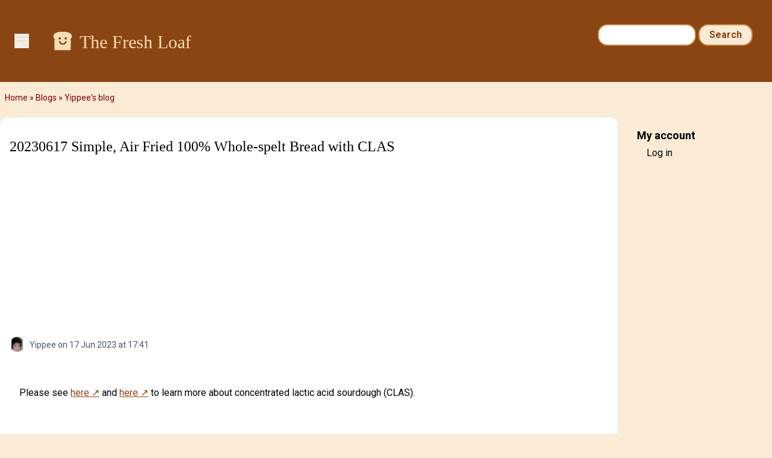

--- FILE ---
content_type: text/html; charset=UTF-8
request_url: https://www.thefreshloaf.com/node/72493/20230617-simple-air-fryer-100-wholespelt-bread-clas
body_size: 9867
content:
<!DOCTYPE html>
<html lang="en" dir="ltr">
  <head>
    <meta charset="utf-8" />
<noscript><style>form.antibot * :not(.antibot-message) { display: none !important; }</style>
</noscript><meta name="description" content="Please see here and here to learn more about concentrated lactic acid sourdough (CLAS)." />
<link rel="canonical" href="https://www.thefreshloaf.com/node/72493/20230617-simple-air-fryer-100-wholespelt-bread-clas" />
<meta name="Generator" content="Drupal 10 (https://www.drupal.org)" />
<meta name="MobileOptimized" content="width" />
<meta name="HandheldFriendly" content="true" />
<meta name="viewport" content="width=device-width, initial-scale=1.0" />
<link rel="icon" href="/themes/custom/tfl/favicon.ico" type="image/vnd.microsoft.icon" />

    <title>20230617 Simple, Air Fried 100% Whole-spelt Bread with CLAS | The Fresh Loaf</title>
    <link rel="stylesheet" media="all" href="/sites/default/files/css/css_YHQ1OFE5_WbwQwGyGOqCKnVhf9eXRetZudZ865pUg-c.css?delta=0&amp;language=en&amp;theme=tfl&amp;include=eJxLzi9K1c_LL8pNzMmsStVJy0lM1wcRejmZednxiVmJFTrFlcUlqbn6SYnFqTolaTkIRm5qcXFiemoxmJOXn5IKAHkWHS8" />
<link rel="stylesheet" media="all" href="/sites/default/files/css/css_dOzG07DSKu3GlPwV58ie1ZDBqw8Tk_DTdVwg35eHgDU.css?delta=1&amp;language=en&amp;theme=tfl&amp;include=eJxLzi9K1c_LL8pNzMmsStVJy0lM1wcRejmZednxiVmJFTrFlcUlqbn6SYnFqTolaTkIRm5qcXFiemoxmJOXn5IKAHkWHS8" />

    <script type="application/json" data-drupal-selector="drupal-settings-json">{"path":{"baseUrl":"\/","pathPrefix":"","currentPath":"node\/72493","currentPathIsAdmin":false,"isFront":false,"currentLanguage":"en"},"pluralDelimiter":"\u0003","suppressDeprecationErrors":true,"ajaxPageState":{"libraries":"eJxdjlEOwjAMQy_UNUeastUrgbSdmg4Yp2d0EkL8WH62PzyXlJAbhbqtrH4-cZj24S54oLq5VFAuNbHKC25RjvQRr5JvI1_56WIpUTG2o4mH_LPvo4sEjLZNSRr9eGe7NSSa2ODaosS6Sj7tN5McjlMIHRLMOMI65BLwBqC4SmY","theme":"tfl","theme_token":null},"ajaxTrustedUrl":{"\/search\/node":true},"gtag":{"tagId":"G-Q5Z530YTP5","consentMode":false,"otherIds":[],"events":[],"additionalConfigInfo":[]},"hide_submit":{"method":"disable","reset_time":10000,"abtext":"","atext":"","hide_fx":0,"hide_text":"Processing...","indicator_style":"expand-left","spinner_color":"#fff","spinner_lines":12},"user":{"uid":0,"permissionsHash":"35a0af371c07a9d40674cd0898322837235bbc16c139869f57acefdebbeebad1"}}</script>
<script src="/sites/default/files/js/js_LcK3veKfBjb3wn1ZZmIfWA4Ny81TPXFYv1HXq_7AlAo.js?scope=header&amp;delta=0&amp;language=en&amp;theme=tfl&amp;include=eJxdikkOgCAQBD_E8iQywoCjwxIEl9-7XYyXSleqbY4RU9Ou9gKs7KtyOORKuGEVniHoG4opzQYm2EXIOTCadpVw4e_qOY3k0Cx9iNT0Z4vmWQMXSngCm-ovjg"></script>
<script src="/modules/contrib/google_tag/js/gtag.js?t5y0aj"></script>

                  <script defer type="text/javascript" src="//bcdn.grmtas.com/pub/ga_pub_2725.js"></script>
        <script async src="https://pagead2.googlesyndication.com/pagead/js/adsbygoogle.js?client=ca-pub-5060446827351852"
        crossorigin="anonymous"></script>
              <link rel="preconnect" href="https://fonts.googleapis.com">
    <link rel="preconnect" href="https://fonts.gstatic.com" crossorigin>
    <link href="https://fonts.googleapis.com/css2?family=Noto+Sans:ital,wght@0,100..900;1,100..900&family=Roboto:ital,wght@0,100;0,300;0,400;0,500;0,700;0,900;1,100;1,300;1,400;1,500;1,700;1,900&display=swap" rel="stylesheet">
  </head>
  <body class="path-node page-node-type-blog-post bg-tfl-antiquewhite">
    <a href="#main-content" class="visually-hidden focusable skip-link">
      Skip to main content
    </a>
    
      <div class="dialog-off-canvas-main-canvas" data-off-canvas-main-canvas>
    <div class="layout-container">

  <header role="banner">
    
  <div class="region region-header">
    <div id="block-tfl-hamburgermenu" class="block block-tfl-custom-hamburger-menu">
  
    
      
<div x-data="{ open: false }">
    <button @click="open = !open" class="ml-6 mt-14 bg-none border-none cursor-pointer text-tfl-wheat">
        <svg class="w-6 h-6" fill="none" viewBox="0 0 24 24" stroke="currentColor">
            <path stroke-linecap="round" stroke-linejoin="round" stroke-width="2" d="M4 6h16M4 12h16m-7 6h7"></path>
        </svg>
    </button>

    <div x-show="open" @click.away="open = false"
          x-transition:enter="transition ease-out duration-300"
          x-transition:enter-start="opacity-0 transform scale-90"
          x-transition:enter-end="opacity-100 transform scale-100"
          x-transition:leave="transition ease-in duration-300"
          x-transition:leave-start="opacity-100 transform scale-100"
          x-transition:leave-end="opacity-0 transform scale-90"
          class="absolute top-0 left-0 bg-white border-1 border-tfl-burlywood p-12  z-50 w-72 h-full drop-shadow-md">
        <!-- Menu Items -->
      <a href="/" class="block text-2xl font-semibold px-6 py-4 text-tfl-saddlebrown">Home</a>
      <a href="/forum" class="block text-2xl font-semibold px-6 py-4 text-tfl-saddlebrown">Forum</a>
      <a href="/blog" class="block text-2xl font-semibold px-6 py-4 text-tfl-saddlebrown">Blog</a>
      <a href="/search" class="block text-2xl font-semibold px-6 py-4 text-tfl-saddlebrown">Search</a>

      <button @click="open = false" class="absolute top-4 right-4 bg-none border-none cursor-pointer text-tfl-saddlebrown">
      <svg class="w-6 h-6" fill="none" viewBox="0 0 24 24" stroke="currentColor">
        <path stroke-linecap="round" stroke-linejoin="round" stroke-width="2" d="M6 18L18 6M6 6l12 12"></path>
      </svg>
    </button>

    </div>

</div>

  </div>
<div id="block-tfl-site-branding" class="block block-system block-system-branding-block px-6 py-12 flex-grow">
      <div class="site-name text-2xl md:text-3xl font-serif text-tfl-wheat flex">
    <a href="/" rel="home" class="pr-2" rel="home"><img alt="site logo" src="/themes/custom/tfl/images/icons/toast-brown.png" width="40"></a>
    <a href="/" class="hover:underline pt-1" rel="home">The Fresh Loaf</a>
    </div>
    </div><div class="search-block-form block block-search container-inline hidden sm:block mt-6 pr-8" data-drupal-selector="search-block-form" id="block-tfl-search-form-narrow" role="search">
  
    
      <form action="/search/node" method="get" id="search-block-form" accept-charset="UTF-8">
  <div class="js-form-item form-item js-form-type-search form-type-search js-form-item-keys form-item-keys form-no-label">
      <label for="edit-keys" class="visually-hidden">Search</label>
        <input title="Enter the terms you wish to search for." data-drupal-selector="edit-keys" type="search" id="edit-keys" name="keys" value="" size="15" maxlength="128" class="form-search" />

        </div>
<div data-drupal-selector="edit-actions" class="form-actions js-form-wrapper form-wrapper" id="edit-actions"><input data-drupal-selector="edit-submit" type="submit" id="edit-submit" value="Search" class="button js-form-submit form-submit" />
</div>

</form>

  </div>

  </div>

  </header>

  
  
    <div class="region region-breadcrumb">
    <div id="block-tfl-breadcrumbs" class="block block-system block-system-breadcrumb-block">
  
    
        <nav class="breadcrumb" role="navigation" aria-labelledby="system-breadcrumb">
    <h2 id="system-breadcrumb" class="visually-hidden">Breadcrumb</h2>
    <ol>
          <li>
                  <a href="/">Home</a>
              </li>
          <li>
                  <a href="/blog">Blogs</a>
              </li>
          <li>
                  <a href="/blog/engoogoo">Yippee's blog</a>
              </li>
        </ol>
  </nav>

  </div>

  </div>

    <div class="region region-highlighted">
    <div data-drupal-messages-fallback class="hidden"></div>

  </div>

  

  <main role="main">
    <a id="main-content" tabindex="-1"></a>
    <div class="layout-content">
        <div class="region region-content">
    <div id="block-tfl-page-title" class="block block-core block-page-title-block">
  
    
      
  <h1 class="page-title"><div class="field field--name-title field--type-string field--label-hidden mt-4">20230617 Simple, Air Fried 100% Whole-spelt Bread with CLAS</div>
</h1>


  </div>
<div id="block-tfl-content" class="block block-system block-system-main-block">
  
    
      
<article data-history-node-id="72493" class="node node--type-blog-post node--promoted node--view-mode-full">

  
    
      <footer class="node__meta">
      <article class="profile text-sm text-tfl-offblack">
  
  <div class="field field--name-user-picture field--type-image field--label-hidden field__item">  <img loading="lazy" src="/sites/default/files/styles/thumbnail/public/pictures/picture-13880-1620246376.jpg.webp?itok=WGHOn90C" width="46" height="56" alt="Profile picture for user Yippee" class="image-style-thumbnail" />


</div>
</article>

      <div class="node__submitted">
        <span class="field field--name-uid field--type-entity-reference field--label-hidden"><span>Yippee</span></span>
 on 17 Jun 2023 at 17:41        
      </div>
    </footer>
  
  <div class="node__content">
    
            <div class="clearfix text-formatted field field--name-body field--type-text-long field--label-hidden field__item"><p>&nbsp;</p><p>Please see&nbsp;<a href="http://brotgost.blogspot.com/p/clas.html">here</a>&nbsp;and&nbsp;<a href="https://www.youtube.com/playlist?list=PLrSg5cYpPtU96v2LWR9rETxWDEHe3iIcj">here</a>&nbsp;to learn more about concentrated lactic acid sourdough (CLAS).&nbsp;</p><p>&nbsp;</p><p>&nbsp;</p><p>With CLAS, making 100% whole-spelt bread with freshly milled flour is simple; anyone can do it. Without using fat, dairy, sugar, or vital wheat gluten, and without turning on the big oven, you can enjoy an aromatic and wholesome loaf in just a few hours through proper dough development and fermentation.</p><p>&nbsp;</p><p>&nbsp;</p><p><strong>Ingredients</strong></p><p>&nbsp;</p><p>10% flour from whole-spelt CLAS<img src="https://fonts.gstatic.com/s/e/notoemoji/14.0/1f447/32.png" alt="👇"><img src="https://fonts.gstatic.com/s/e/notoemoji/14.0/1f447/32.png" alt="👇"><img src="https://fonts.gstatic.com/s/e/notoemoji/14.0/1f447/32.png" alt="👇"></p><p>90% freshly ground whole-spelt flour</p><p>15% water from whole-spelt CLAS</p><p>50% water,&nbsp; ~40-45°C</p><p>7% water</p><p>1.8% salt</p><p>0.7% dry yeast</p><p>Total dough weight 580g</p><p>&nbsp;</p><p><strong>Mix</strong></p><p>x 20-30 mins</p><p>Dough temp ~31-32°C</p><p>&nbsp;</p><p><strong>Bulk ferment</strong></p><p>38-40°C x 50 mins</p><p>&nbsp;</p><p><strong>Shape</strong></p><p>round</p><p>&nbsp;</p><p><strong>Prove</strong>&nbsp;&nbsp;</p><p>35°C x 25 mins</p><p>&nbsp;</p><p><strong>Bake</strong></p><p>400F x 19 mins, covered with a&nbsp;stainless steel dish</p><p>remove the stainless steel dish</p><p>400F x 20 mins</p><p>flip</p><p>400F x 20 mins</p><p>check</p><p>flip</p><p>400F x 5 mins browning the top</p><p>&nbsp;</p><p>&nbsp;</p><p>&nbsp;</p><p>&nbsp;</p><p>Grind the spelt berries in the Vitamix&nbsp;</p><p><a href="https://blogger.googleusercontent.com/img/b/R29vZ2xl/AVvXsEgDJ41ViC8IUe2Ge14mD2vI-xhrBt3OyQS1-zJXzJVJ_RwcdS9wKaX8XSu4xry6777cg_utGBCHVVsKc3cWVW5hGdx50zNKJZ1ILR9U2PvlEqleHWOt-NJ3QmxwVjWpiIoG59_tBEyL5rMF7UOa1uRskp6zz1X11MKfvxmu5O2XfFOBiRcDNq8s9_qBGA/s2592/20230617%20air%20fryer%20100%25%20whole-spelt01.jpg"><img src="https://blogger.googleusercontent.com/img/b/R29vZ2xl/AVvXsEgDJ41ViC8IUe2Ge14mD2vI-xhrBt3OyQS1-zJXzJVJ_RwcdS9wKaX8XSu4xry6777cg_utGBCHVVsKc3cWVW5hGdx50zNKJZ1ILR9U2PvlEqleHWOt-NJ3QmxwVjWpiIoG59_tBEyL5rMF7UOa1uRskp6zz1X11MKfvxmu5O2XfFOBiRcDNq8s9_qBGA/w300-h400/20230617%20air%20fryer%20100%25%20whole-spelt01.jpg" width="300" height="400" loading="lazy"></a></p><p>&nbsp;</p><p>&nbsp;</p><p>until silky-smooth.</p><p><a href="https://blogger.googleusercontent.com/img/b/R29vZ2xl/AVvXsEimbUDzvkgQABVzefnFFO81lQzulDN-MSaF8x_3aa0Pl8XAbpyz1OVYUOIDyx44eiq1GK9if_9dQEyuShX763MyCfnFnB7Hrym-1R6TekIMQSFP5IkqWymoXJuY3XHARPLcD9k09KfbNgwRBWuyEtqFHkB_-zwP8M5DR6bjFYV-9bkIN9FhgyWNuaTY2w/s2592/20230617%20air%20fryer%20100%25%20whole-spelt02.jpg"><img src="https://blogger.googleusercontent.com/img/b/R29vZ2xl/AVvXsEimbUDzvkgQABVzefnFFO81lQzulDN-MSaF8x_3aa0Pl8XAbpyz1OVYUOIDyx44eiq1GK9if_9dQEyuShX763MyCfnFnB7Hrym-1R6TekIMQSFP5IkqWymoXJuY3XHARPLcD9k09KfbNgwRBWuyEtqFHkB_-zwP8M5DR6bjFYV-9bkIN9FhgyWNuaTY2w/w300-h400/20230617%20air%20fryer%20100%25%20whole-spelt02.jpg" width="300" height="400" loading="lazy"></a></p><p>&nbsp;</p><p>&nbsp;</p><p>&nbsp;</p><p>Add whole-spelt CLAS to the Zo.</p><p><a href="https://blogger.googleusercontent.com/img/b/R29vZ2xl/AVvXsEglej8f6LrLCTpORf2k08MY07YjAQuRD7lF4inGVE-w_QDnGB4XP4lG5GCrGGmQr_os-4iHGd6viftwf6Eaquert4Jej4V23RH-MGzb7n16Sr6fQPAKWmFOUVEtD2q8MVTVDtfYZEnHwGYwmEya2z0JhbTpRJnrV-1HvYGkcbodNYUX0cjXe9yEsCMyrA/s2592/20230617%20air%20fryer%20100%25%20whole-spelt03a.jpg"><img src="https://blogger.googleusercontent.com/img/b/R29vZ2xl/AVvXsEglej8f6LrLCTpORf2k08MY07YjAQuRD7lF4inGVE-w_QDnGB4XP4lG5GCrGGmQr_os-4iHGd6viftwf6Eaquert4Jej4V23RH-MGzb7n16Sr6fQPAKWmFOUVEtD2q8MVTVDtfYZEnHwGYwmEya2z0JhbTpRJnrV-1HvYGkcbodNYUX0cjXe9yEsCMyrA/w300-h400/20230617%20air%20fryer%20100%25%20whole-spelt03a.jpg" width="300" height="400" loading="lazy"></a></p><p>&nbsp;</p><p>&nbsp;</p><p>&nbsp;</p><p>Mix the dough in the Zo.&nbsp;</p><p>If you prefer to increase&nbsp;the dough's hydration, refer to <a href="https://www.thefreshloaf.com/node/71297/20221020-simple-100-wholewheat-bread-clas">this post</a> for detailed mixing directions.&nbsp;&nbsp;</p><p><a href="https://blogger.googleusercontent.com/img/b/R29vZ2xl/AVvXsEgV9sX-lpg9q80yel8aGY8iRY6j_mMiE0JQj86Zqar64luyqMJjcsZW79f9RsoewdJ73XZVIuYClhc4DQZUityNeOesSyEQ_aN6zqKl347mSdVMPFrGGpF_kqrxslAbhfmtzvuLmj2Xc_c41rUt1xVYelwWYaba66mypJa-f7t-8txbqTEWQXgDAcY9Ig/s2422/20230617%20air%20fryer%20100%25%20whole-spelt03.jpg"><img src="https://blogger.googleusercontent.com/img/b/R29vZ2xl/AVvXsEgV9sX-lpg9q80yel8aGY8iRY6j_mMiE0JQj86Zqar64luyqMJjcsZW79f9RsoewdJ73XZVIuYClhc4DQZUityNeOesSyEQ_aN6zqKl347mSdVMPFrGGpF_kqrxslAbhfmtzvuLmj2Xc_c41rUt1xVYelwWYaba66mypJa-f7t-8txbqTEWQXgDAcY9Ig/w300-h400/20230617%20air%20fryer%20100%25%20whole-spelt03.jpg" width="300" height="400" loading="lazy"></a></p><p>&nbsp;</p><p>&nbsp;</p><p>Dough temp ~31-32°C</p><p><a href="https://blogger.googleusercontent.com/img/b/R29vZ2xl/AVvXsEhv95zPVbViyVtRqjtMDv1uefqLM2MBznP0UnlJbYHCCubbFA6oux1BDvpV4hblvZbov1iuHDwMRn7w-G4A-E0XcVkuzcGa5To3Z5HsGielvKAmdR_LgoKZkdzCT-z4Nx-zl5lMl87y44-tUzETm3n5Wid8v7rtcWzEUUpysLW1Or8okUGnRnkSyI5j-A/s2415/20230617%20air%20fryer%20100%25%20whole-spelt04.jpg"><img src="https://blogger.googleusercontent.com/img/b/R29vZ2xl/AVvXsEhv95zPVbViyVtRqjtMDv1uefqLM2MBznP0UnlJbYHCCubbFA6oux1BDvpV4hblvZbov1iuHDwMRn7w-G4A-E0XcVkuzcGa5To3Z5HsGielvKAmdR_LgoKZkdzCT-z4Nx-zl5lMl87y44-tUzETm3n5Wid8v7rtcWzEUUpysLW1Or8okUGnRnkSyI5j-A/w314-h400/20230617%20air%20fryer%20100%25%20whole-spelt04.jpg" width="314" height="400" loading="lazy"></a></p><p>&nbsp;</p><p>&nbsp;</p><p>Witness the remarkable gluten development of this 100% whole-grain dough within 30 minutes! </p><p>CLAS rocks!<img src="https://fonts.gstatic.com/s/e/notoemoji/15.0/1f4aa/32.png" alt="💪"><img src="https://fonts.gstatic.com/s/e/notoemoji/15.0/1f4aa/32.png" alt="💪"><img src="https://fonts.gstatic.com/s/e/notoemoji/15.0/1f4aa/32.png" alt="💪"></p><p><a href="https://blogger.googleusercontent.com/img/b/R29vZ2xl/AVvXsEgRQnRODWrxkwiCq1OitgUfOmRiWRh77Xgr2Uel1lJm9Rx_KYu9N_wfTcnCJ5I1LoAgv0QPaZWdS1DtzDYJguINB1H4LLSLJ8pOGov9xP8Oq_e_T8cF04Rxbo8WdLSB9PRxjCPuT4evNOIXXrlKcuUi0dAbPGvxoA_OJwnVto8akp9vkzjnUqvzx5P9gw/s2592/20230617%20air%20fryer%20100%25%20whole-spelt05.jpg"><img src="https://blogger.googleusercontent.com/img/b/R29vZ2xl/AVvXsEgRQnRODWrxkwiCq1OitgUfOmRiWRh77Xgr2Uel1lJm9Rx_KYu9N_wfTcnCJ5I1LoAgv0QPaZWdS1DtzDYJguINB1H4LLSLJ8pOGov9xP8Oq_e_T8cF04Rxbo8WdLSB9PRxjCPuT4evNOIXXrlKcuUi0dAbPGvxoA_OJwnVto8akp9vkzjnUqvzx5P9gw/w300-h400/20230617%20air%20fryer%20100%25%20whole-spelt05.jpg" width="300" height="400" loading="lazy"></a></p><p>&nbsp;</p><p>&nbsp;</p><p>Ferment the dough in the Zo，using Zo's preset "Rise 3" feature.</p><p>~38-40°C x 50 mins</p><p><a href="https://blogger.googleusercontent.com/img/b/R29vZ2xl/AVvXsEhsIZCuD6L3RXk5PVJ6ngzKBJ0LeLy5A_Z0nM_7eOkvHsBglkThJETD83BWqPQCx4om5Pca4ZSYGLFxgM2I7wEJTVnfG0jEnWhtBBhX8iep42t8jOI7b9s_I2Jgv9vIf63vAilYOINTjoRjTgswBniAbRCo2J0h9LyQTlEfuQ-l9Wr1nHW3jEuOfKRE9g/s2592/20230617%20air%20fryer%20100%25%20whole-spelt06.jpg"><img src="https://blogger.googleusercontent.com/img/b/R29vZ2xl/AVvXsEhsIZCuD6L3RXk5PVJ6ngzKBJ0LeLy5A_Z0nM_7eOkvHsBglkThJETD83BWqPQCx4om5Pca4ZSYGLFxgM2I7wEJTVnfG0jEnWhtBBhX8iep42t8jOI7b9s_I2Jgv9vIf63vAilYOINTjoRjTgswBniAbRCo2J0h9LyQTlEfuQ-l9Wr1nHW3jEuOfKRE9g/w300-h400/20230617%20air%20fryer%20100%25%20whole-spelt06.jpg" width="300" height="400" loading="lazy"></a></p><p>&nbsp;</p><p>&nbsp;</p><p>Shape the dough and transfer it to a cake pan, covering it with a pizza pan.</p><p><a href="https://www.blogger.com/blog/post/edit/3405797448318534985/2012505284516316432#"><img src="https://blogger.googleusercontent.com/img/b/R29vZ2xl/AVvXsEhDXo1fv6qcwHxURmBmJ6WujBN0-4rtGbyWP8KSHejI86FnxTyM2cHS72fnjvEChFfWkVf_7KP2_XimfnNxY2poF394t5LrXu4y6hIWbtUkUu0xLOfNcSakLnJOkM1lqSQTcz085j5wE5saZuaEevflb3mmpXAlBU1t0d0BmbBgy83jHegJjULZmu_DAw/w300-h400/20230617%20air%20fryer%20100%25%20whole-spelt07.jpg" width="300" height="400" loading="lazy"></a></p><p>&nbsp;</p><p>&nbsp;</p><p><a href="https://www.blogger.com/blog/post/edit/3405797448318534985/6514635544603330187#"><img src="https://blogger.googleusercontent.com/img/b/R29vZ2xl/AVvXsEhN1pn3pCZCcEcC2H3EEiwydZJWSiGL7bgoER03qSpGrcn5Tl7DFuCLh0rCQzddyHHuYiOX3_YGLaoUO4qPAmhreihZyXz-yNtuDkTaYEdNDR7uI-KV3t9wD6FjnLchny2LHvCoBNjTeNog7uBMcov279DT7sAjBhN9Qst112r53mceMJ_t77GgRbL5Tg/w300-h400/20230601%20air%20fryer%20new%20step08.jpg" width="300" height="400" loading="lazy"></a></p><p>&nbsp;</p><p>&nbsp;</p><p>Prove the dough in the Instant Vortex using its dehydrating feature.&nbsp;</p><p>35°C x 25 mins</p><p><a href="https://www.blogger.com/blog/post/edit/3405797448318534985/6514635544603330187#"><img src="https://blogger.googleusercontent.com/img/b/R29vZ2xl/AVvXsEjnbcrAOO-jMG_rFkiJDV0C4NcVQ05NkmzyKlrSlbKMLAQY7O3eGSyOApvHwEOKnz3ODIDARZp6luP0LomphbRaTm9iPoTUcoZrGSFam16txo9gdP-NWLumXsucfzhhCaZgpNWlr2x5xfaBc9qsNOy2gDVU_gjeQfJ91GY_wJStLRrMVnK_HFYVnmcoQw/w300-h400/20230601%20air%20fryer%20new%20step05.jpg" width="300" height="400" loading="lazy"></a></p><p>&nbsp;</p><p>proved</p><p><a href="https://www.blogger.com/blog/post/edit/3405797448318534985/2012505284516316432#"><img src="https://blogger.googleusercontent.com/img/b/R29vZ2xl/AVvXsEgrdQ-D4eyVqaebvBnnFOawOjUk6sKVtDX8BRP-bf9sLhXWEcJWIGt1lL2fZz2JvtdZcJeSTeaxKd2l1eQWTkGcsgao8yxtvhT23qykigHbWIBj0fuKWM6_V0GnHX_1bhVbfsOM02b_0jCkZ_G7R_MdrTMDJfjZ2IzeJbjBbdgHmBfiSCHgLYcyktA-Zw/w300-h400/20230617%20air%20fryer%20100%25%20whole-spelt08.jpg" width="300" height="400" loading="lazy"></a></p><p>&nbsp;</p><p>&nbsp;</p><p>Score the dough to maximize rise and bloom in the air fryer.</p><p><a href="https://www.blogger.com/blog/post/edit/3405797448318534985/2012505284516316432#"><img src="https://blogger.googleusercontent.com/img/b/R29vZ2xl/AVvXsEiOdXfl2oUXR4v-JMZSjpFJHa3dDg0v03zMxtxzvhyZBuupUtD6sw2tCFKVzolveJ5kUQZFmyGPexap_htYvXRiV_XxxwtBpZFzFdqmI_Qdl83m85lmlR604h3XPR16QrgZ-OIT4tpiBOZPH3wwSw2nI1b25KXzkRpMpa_blQwa0Ed7XMT20-B71PAfgw/w300-h400/20230617%20air%20fryer%20100%25%20whole-spelt09.jpg" width="300" height="400" loading="lazy"></a></p><p>&nbsp;</p><p>&nbsp;</p><p>&nbsp;</p><p>Bake in the Instant Vortex without preheating, covering the pans with an inverted stainless steel dish.</p><p><a href="https://www.blogger.com/blog/post/edit/3405797448318534985/6514635544603330187#"><img src="https://blogger.googleusercontent.com/img/b/R29vZ2xl/AVvXsEjZ6y5hmt6IWTokHR_vze_3fVbXxodAwQ6STPjIflHsCGKaTwlIiJjSCRfB1m9u6K8V9YXTRVCJRUrX5Sr6eGXoPUCwww-sQW2VGY7dkudQMRv-BUIBGTz__IkQCZcI3lkdfO4p05ISxMWV1T87wZNI6AbIEz_5_6C9Q3xjuz3AAgCQs_8QOgoHYMfHfg/w300-h400/20230601%20air%20fryer%20new%20step09.jpg" width="300" height="400" loading="lazy"></a></p><p>&nbsp;</p><p>&nbsp;</p><p>400F x 19 mins</p><p>remove the stainless steel dish</p><p>400F x 20 mins</p><p>flip</p><p>400F x 20 mins</p><p>check</p><p>flip</p><p>400F x 5 mins browning the top</p><p>&nbsp;</p><p>&nbsp;</p><p>&nbsp;</p><p>&nbsp;</p><p><a href="https://www.blogger.com/blog/post/edit/3405797448318534985/2012505284516316432#"><img src="https://blogger.googleusercontent.com/img/b/R29vZ2xl/AVvXsEg_5sLyFuOSJZuubCglUlrfMVVa5QIFmB-2CCLiRLwjDRu6DdH0GQhXnN2pBQoJyq1ebCGryN5CGNsYO6lS1MRcj3dtJxa7TUNVLpK2VmzInsuyF0uLwVAgL0qFNFRAGKuEj2Nk6iFq4xClpYQ9aurNkjyd7ykufMJCUi7PMW8lL5p-qpzwAU8HScD81Q/w480-h640/20230617%20air%20fryer%20100%25%20whole-spelt10.jpg" width="480" height="640" loading="lazy"></a></p><p>&nbsp;</p><p>&nbsp;</p><p>I forgot to take pictures of the bottom.&nbsp;<img src="https://fonts.gstatic.com/s/e/notoemoji/15.0/1f644/32.png" alt="🙄"><img src="https://fonts.gstatic.com/s/e/notoemoji/15.0/1f644/32.png" alt="🙄"><img src="https://fonts.gstatic.com/s/e/notoemoji/15.0/1f644/32.png" alt="🙄"></p><p>&nbsp;</p><p>&nbsp;</p><p>The crumb.</p><p>&nbsp;</p><p><a href="https://www.blogger.com/blog/post/edit/3405797448318534985/2012505284516316432#"><img src="https://blogger.googleusercontent.com/img/b/R29vZ2xl/AVvXsEg0uhDzS8T9BEisV1WNDkD4PiMTwCG0Gv4XhCZvU7oYYU7WIzsGUiiagV94wTtWak-yK0V4kPuJD0rgRAF3otvVDC8rT7t8GThXJ1-4q0ySI8Ll3Tae8aeouU7zN3ewxghkK1U0cDQjRLMNMhTAbmcxWwsR_SxtDBaTL2_y03QVoe4AVVeDu1q4b04feA/w480-h640/20230617%20air%20fryer%20100%25%20whole-spelt11.jpg" width="480" height="640" loading="lazy"></a></p><p>&nbsp;</p><p>That's it!</p><p>&nbsp;</p><h2><img src="https://fonts.gstatic.com/s/e/notoemoji/14.0/1f33a/32.png" alt="🌺"><img src="https://fonts.gstatic.com/s/e/notoemoji/14.0/1f33a/32.png" alt="🌺"><img src="https://fonts.gstatic.com/s/e/notoemoji/14.0/1f33a/32.png" alt="🌺"><img src="https://fonts.gstatic.com/s/e/notoemoji/14.0/1f33a/32.png" alt="🌺"><img src="https://fonts.gstatic.com/s/e/notoemoji/14.0/1f33a/32.png" alt="🌺"><img src="https://fonts.gstatic.com/s/e/notoemoji/14.0/1f33a/32.png" alt="🌺"><img src="https://fonts.gstatic.com/s/e/notoemoji/14.0/1f33a/32.png" alt="🌺"><img src="https://fonts.gstatic.com/s/e/notoemoji/14.0/1f33a/32.png" alt="🌺"><img src="https://fonts.gstatic.com/s/e/notoemoji/14.0/1f33a/32.png" alt="🌺"><img src="https://fonts.gstatic.com/s/e/notoemoji/14.0/1f33a/32.png" alt="🌺"><img src="https://fonts.gstatic.com/s/e/notoemoji/14.0/1f33a/32.png" alt="🌺"><img src="https://fonts.gstatic.com/s/e/notoemoji/14.0/1f33a/32.png" alt="🌺"></h2><p>&nbsp;</p><p><strong><img src="https://fonts.gstatic.com/s/e/notoemoji/14.0/1f449/32.png" alt="👉"><img src="https://fonts.gstatic.com/s/e/notoemoji/14.0/1f449/32.png" alt="👉"><img src="https://fonts.gstatic.com/s/e/notoemoji/14.0/1f449/32.png" alt="👉">How to make whole-spelt&nbsp;CLAS</strong></p><p>&nbsp;</p><p>&nbsp;ground wheat malt: 25g</p><p>&nbsp;Whole grain spelt flour: 75g</p><p>&nbsp;Water T. 45°C: 140 ml</p><p>&nbsp;Vinegar (5%&nbsp;acidity): 10 ml</p><p>&nbsp;Fermentation temperature: 38°C±2°C</p><p>&nbsp;Fermentation time: 24-36h</p><p>&nbsp;Hydration: 150%</p><p>&nbsp;End pH: around 4</p><p>&nbsp;</p><p><strong>To refresh spelt&nbsp;CLAS</strong></p><p>1:7&nbsp;(spelt flour in CLAS: new spelt flour), no vinegar needed</p><p>150% hydration@38+-2 C&nbsp;x 12 hours</p><p>I usually make about 500g of CLAS at a time with 200g of grains. It stays in the fridge until I need it to bake, and I stir it thoroughly before use. I usually warm it up with one of Zo's fermentation features while I prepare the remaining ingredients. When I've used up most of the 500g of CLAS, I refresh it using the 1:7 ratio to make another 500g, give or take.&nbsp;</p><p>&nbsp;</p><p>I set up&nbsp;a water bath (~low 40s C) in the Instant Pot, support the container with a trivet, and use the Instant Pot's yogurt feature to make CLAS:&nbsp;&nbsp;&nbsp;&nbsp;</p><p><a href="https://1.bp.blogspot.com/-L1gl7osJQEE/X7y0Lhz7EpI/AAAAAAAACIA/-Pa9Srgy1lcamxpXgIpT2dgbiHqJwQttQCLcBGAsYHQ/s2048/20201123%2Binstant%2Bpot%2Bsetup%2B-%2BCopy.jpg"><img src="https://1.bp.blogspot.com/-L1gl7osJQEE/X7y0Lhz7EpI/AAAAAAAACIA/-Pa9Srgy1lcamxpXgIpT2dgbiHqJwQttQCLcBGAsYHQ/w300-h400/20201123%2Binstant%2Bpot%2Bsetup%2B-%2BCopy.jpg" width="300" height="400" loading="lazy"></a></p><p>Then cover it with the lid.</p><p>&nbsp;</p><p>P.S. 20230722&nbsp;<img src="https://fonts.gstatic.com/s/e/notoemoji/15.0/1f914/32.png" alt="🤔"><img src="https://fonts.gstatic.com/s/e/notoemoji/15.0/1f914/32.png" alt="🤔"><img src="https://fonts.gstatic.com/s/e/notoemoji/15.0/1f914/32.png" alt="🤔"></p><p><img src="https://fonts.gstatic.com/s/e/notoemoji/15.0/1f4a1/32.png" alt="💡"><img src="https://fonts.gstatic.com/s/e/notoemoji/15.0/1f4a1/32.png" alt="💡"><img src="https://fonts.gstatic.com/s/e/notoemoji/15.0/1f4a1/32.png" alt="💡"></p><p>I can also make CLAS in the Zo using its 'Rise 3' feature because it operates within the same temperature range as a yogurt maker. I can either take out the bread pan, place the container with CLAS in the bread machine, supporting it with a trivet, or ferment the CLAS directly in the bread pan.</p><p>&nbsp;</p><p>&nbsp;</p></div>
        <div class="node__links">
    <ul class="links inline"><li><a href="/blog/engoogoo" title="Read Yippee&#039;s latest blog entries.">Yippee's Blog</a></li><li><a href="/user/login?destination=/node/72493/20230617-simple-air-fryer-100-wholespelt-bread-clas%23comment-form">Log in</a> or <a href="/user/register?destination=/node/72493/20230617-simple-air-fryer-100-wholespelt-bread-clas%23comment-form">register</a> to post comments</li></ul>  </div>
<section class="field field--name-comment field--type-comment field--label-hidden comment-wrapper">
  
    
<article data-comment-user-id="41744" id="comment-522450" class="comment js-comment">
    <mark class="hidden" data-comment-timestamp="1687066431"></mark>

      <footer class="comment__meta">
      <article class="profile text-sm text-tfl-offblack">
  
  <div class="field field--name-user-picture field--type-image field--label-hidden field__item">  <img loading="lazy" src="/sites/default/files/styles/thumbnail/public/pictures/picture-41744-1673000645.png.webp?itok=pLJM2T7V" width="100" height="96" alt="Profile picture for user jo_en" class="image-style-thumbnail" />


</div>
</article>

              
          <p  class="comment__title"><a href="/comment/522450#comment-522450" class="permalink" rel="bookmark" hreflang="und">will do this soon!</a></p>
        
            <p class="comment__submitted"><span>jo_en</span> on 17 Jun 2023 at 22:33</p>
          </footer>
  
  <div class="content">
    
            <div class="clearfix text-formatted field field--name-comment-body field--type-text-long field--label-hidden field__item"><p>The color is beautiful and it looks so airy too!</p><p>I don't have much experience with this grain, much less a 100% loaf.</p><p>I think I have&nbsp;just enough spelt but will use my rye clas.</p><p>You certainly have every flavor of clas out there. :)</p><p>&nbsp;</p></div>
      <ul class="links inline"><li><a href="/user/login?destination=/node/72493/20230617-simple-air-fryer-100-wholespelt-bread-clas%23comment-form">Log in</a> or <a href="/user/register?destination=/node/72493/20230617-simple-air-fryer-100-wholespelt-bread-clas%23comment-form">register</a> to post comments</li></ul>
  </div>
</article>

<div class="indented">  
<article data-comment-user-id="13880" id="comment-522463" class="comment js-comment by-node-author">
    <mark class="hidden" data-comment-timestamp="1687142439"></mark>

      <footer class="comment__meta">
      <article class="profile text-sm text-tfl-offblack">
  
  <div class="field field--name-user-picture field--type-image field--label-hidden field__item">  <img loading="lazy" src="/sites/default/files/styles/thumbnail/public/pictures/picture-13880-1620246376.jpg.webp?itok=WGHOn90C" width="46" height="56" alt="Profile picture for user Yippee" class="image-style-thumbnail" />


</div>
</article>

              
          <p  class="comment__title"><a href="/comment/522463#comment-522463" class="permalink" rel="bookmark" hreflang="und">Thanks jo_en!</a></p>
        
            <p class="comment__submitted"><span>Yippee</span> on 18 Jun 2023 at 19:40</p>
              <p class="parent visually-hidden">In reply to <a href="/comment/522450#comment-522450" class="permalink" rel="bookmark" hreflang="und">will do this soon!</a> by <span>jo_en</span></p>
          </footer>
  
  <div class="content">
    
            <div class="clearfix text-formatted field field--name-comment-body field--type-text-long field--label-hidden field__item"><p>Just treat it as whole wheat - the handling is similar.&nbsp;</p><p>I've made CLAS with every whole grain in my house, I think. Some of which I forgot to label, I almost mistook my sorghum CLAS for the sweet brown rice one.😄</p><p>Yippee&nbsp;</p><p>&nbsp;</p></div>
      <ul class="links inline"><li><a href="/user/login?destination=/node/72493/20230617-simple-air-fryer-100-wholespelt-bread-clas%23comment-form">Log in</a> or <a href="/user/register?destination=/node/72493/20230617-simple-air-fryer-100-wholespelt-bread-clas%23comment-form">register</a> to post comments</li></ul>
  </div>
</article>
</div>

  
</section>

  </div>

</article>

  </div>

  </div>

    </div>
    
          <aside class="layout-sidebar-second" role="complementary">
          <div class="region region-sidebar-second">
    <nav role="navigation" aria-labelledby="block-tfl-useraccountmenu-menu" id="block-tfl-useraccountmenu" class="block block-menu navigation menu--account">
      
  <h2 id="block-tfl-useraccountmenu-menu">My account</h2>
  

        
              <ul class="menu">
                    <li class="menu-item">
        <a href="/user/login" data-drupal-link-system-path="user/login">Log in</a>
              </li>
        </ul>
  


  </nav>
<div id="block-tfl-adsgourmetadssidebar" class="block block-simple-block block-simple-blockads-gourmet-ads-sidebar">
  
    
      <div id="ga_4463764"></div>
  </div>

  </div>

      </aside>
    
  </main>

      <footer role="contentinfo">
        <div class="region region-footer p-8 bg-tfl-peru text-white font-semibold flex justify-center">
    <div id="block-tfl-footer" class="block block-simple-block block-simple-blockfooter">
  
    
      <p><a href="/">HOME</a> | <a href="/about">ABOUT/PRIVACY</a> | <a href="/user">MY ACCOUNT / LOGIN</a> | <a href="/forum">FORUM</a> | <a href="/lessons">LESSONS</a> | <a href="/node/75040">SITE FAQS</a> | <a href="/activity">ACTIVITY TRACKER</a></p>
  </div>
<div id="block-tfl-syndicate" role="complementary" class="block block-node block-node-syndicate-block">
  
    
      <a href="/node/feed" class="feed-icon">
  Subscribe to RSS feed
</a>

  </div>

  </div>

    </footer>
  
</div>
  </div>

    
    <script src="/sites/default/files/js/js_J5jVP9RLXCBNkAMlxBuWxw_jH0b7udjwa3ykZqYqvTg.js?scope=footer&amp;delta=0&amp;language=en&amp;theme=tfl&amp;include=eJxdikkOgCAQBD_E8iQywoCjwxIEl9-7XYyXSleqbY4RU9Ou9gKs7KtyOORKuGEVniHoG4opzQYm2EXIOTCadpVw4e_qOY3k0Cx9iNT0Z4vmWQMXSngCm-ovjg"></script>
<script src="https://cdn.jsdelivr.net/npm/alpinejs@3.x.x/dist/cdn.min.js"></script>

  </body>
</html>


--- FILE ---
content_type: text/html; charset=utf-8
request_url: https://www.google.com/recaptcha/api2/aframe
body_size: 264
content:
<!DOCTYPE HTML><html><head><meta http-equiv="content-type" content="text/html; charset=UTF-8"></head><body><script nonce="nqApJgGmopKE4eibJTXoig">/** Anti-fraud and anti-abuse applications only. See google.com/recaptcha */ try{var clients={'sodar':'https://pagead2.googlesyndication.com/pagead/sodar?'};window.addEventListener("message",function(a){try{if(a.source===window.parent){var b=JSON.parse(a.data);var c=clients[b['id']];if(c){var d=document.createElement('img');d.src=c+b['params']+'&rc='+(localStorage.getItem("rc::a")?sessionStorage.getItem("rc::b"):"");window.document.body.appendChild(d);sessionStorage.setItem("rc::e",parseInt(sessionStorage.getItem("rc::e")||0)+1);localStorage.setItem("rc::h",'1764836716642');}}}catch(b){}});window.parent.postMessage("_grecaptcha_ready", "*");}catch(b){}</script></body></html>